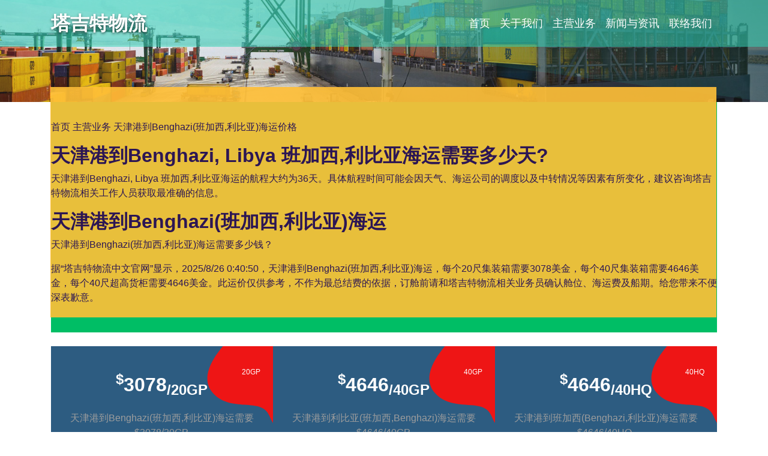

--- FILE ---
content_type: text/html
request_url: https://www.dlck.com.cn/tianjin-dao-libya-haiyun-xuyao-duoshaotian-benghazi.html
body_size: 6379
content:
<!doctype html>
<html lang="cn-zh">
<head>
<meta charset="gb2312">
<meta name="applicable-device" content="pc,mobile">
<meta http-equiv="Pragma" content="no-cache">
<meta http-equiv="Cache-Control" content="no-cache">
<meta name="viewport" content="width=device-width, initial-scale=1">
<title>天津港到Benghazi, Libya 班加西,利比亚海运需要多少天</title>
<meta name="keywords" content="天津港到利比亚，天津港到Benghazi, Libya 班加西,利比亚,libiya">
<meta name="description" content="天津港到利比亚,塔吉特物流，利比亚,班加西,Benghazi,Libya,libiya集装箱查询船期表船公司航程,班轮时间,哪个国家,几个港口,利比亚,班加西,Benghazi,Libya港口海运怎么走,港口,集装箱,海运,运费,查询,多少钱,多少天?" />  
<link rel="stylesheet" href="https://www.dlck.com.cn/assets/css/bootstrap.css">
<link rel="stylesheet" href="https://www.dlck.com.cn/assets/css/style.css">
<style type="text/css">.guojia {background-color: #00be65;width: 100%;height: 50px;border: 0px;border-radius: 0px;color: transparent;}</style>
</head>
<body>
    <script>
(function(){
    var bp = document.createElement('script');
    var curProtocol = window.location.protocol.split(':')[0];
    if (curProtocol === 'https') {
        bp.src = 'https://zz.bdstatic.com/linksubmit/push.js';        
    }
    else {
        bp.src = 'http://push.zhanzhang.baidu.com/push.js';
    }
    var s = document.getElementsByTagName("script")[0];
    s.parentNode.insertBefore(bp, s);
})();
</script>
<header class="position-absolute w-100">
	<div class="container">
		<nav class="navbar navbar-expand-md navbar-light">
			<a class="navbar-brand" href="#so">塔吉特物流</a>
			<div class="group d-flex align-items-center">
				<button class="navbar-toggler" type="button" data-toggle="collapse"
					data-target="#navbarSupportedContent" aria-controls="navbarSupportedContent"
					aria-expanded="false" aria-label="Toggle navigation"><span
						class="navbar-toggler-icon"></span></button>
				<a class="login-icon d-sm-none" href="https://www.dlck.com.cn/tianjin-dao-papua-new-guinea-haiyun-xuyao-duoshaotian-rabaul.html"><i class="fa fa-user"></i></a>
			</div>
			<a class="search-icon d-none d-md-block" href="https://www.dlck.com.cn/tianjin-dao-united-kingdom-haiyun-xuyao-duoshaotian-belfast.html"><i class="fa fa-search"></i></a>
			<div class="collapse navbar-collapse justify-content-end" id="navbarSupportedContent">
				<ul class="navbar-nav">
					<li class="nav-item"><a class="nav-link" href="https://www.dlck.com.cn/index.html">首页</a></li>
					<li class="nav-item"><a class="nav-link" href="https://www.dlck.com.cn/tianjin-dao-malaysia-haiyun-xuyao-duoshaotian-kuantan.html">关于我们</a></li>
					<li class="nav-item"><a class="nav-link" href="https://www.dlck.com.cn/tianjin-dao-norway-haiyun-xuyao-duoshaotian-bergen.html">主营业务</a></li>
					<li class="nav-item"><a class="nav-link" href="https://www.dlck.com.cn/tianjin-dao-montenegro-haiyun-xuyao-duoshaotian-bar.html">新闻与资讯</a></li>
					<li class="nav-item"><a class="nav-link" href="https://www.dlck.com.cn/contact-us.html">联络我们</a></li>
				</ul>
			</div>
		</nav>
	</div>
</header>
<section class="hero">
	<div class="container">
		<div class="row">
			<div class="swiper-container hero-slider">
					<div class="swiper-wrapper">
						<div class="slide-contents">
							
						</div>
						
					</div>

				</div>
		</div>
	</div>
	<div class="texture"></div>
	<div class="diag-bg"></div>
</section>

<section class="cta">
	<div class="container">
		<div class="cta-content d-xl-flex align-items-center justify-content-around text-center text-xl-left">
			<div class="content">
				
				<p><a href="https://www.dlck.com.cn/tianjin-dao-papua-new-guinea-haiyun-xuyao-duoshaotian-kimbe.html">首页</a> <i class="fa fa-arrow-right"></i> 
				<a href="https://www.dlck.com.cn/tianjin-dao-papua-new-guinea-haiyun-xuyao-duoshaotian-kimbe.html">主营业务</a> <i class="fa fa-arrow-right"></i> 
				<a href="https://www.dlck.com.cn/tianjin-dao-papua-new-guinea-haiyun-xuyao-duoshaotian-kimbe.html">天津港到Benghazi(班加西,利比亚)海运价格</a></p>
				<h2>天津港到Benghazi, Libya 班加西,利比亚海运需要多少天?</h2>
				<p>天津港到Benghazi, Libya 班加西,利比亚海运的航程大约为36天。具体航程时间可能会因天气、海运公司的调度以及中转情况等因素有所变化，建议咨询塔吉特物流相关工作人员获取最准确的信息。</p>
				<h2>天津港到Benghazi(班加西,利比亚)海运</h2>
				<p>天津港到Benghazi(班加西,利比亚)海运需要多少钱？</p>
				<p>据“塔吉特物流中文官网”显示，<time datetime="2025/8/26 0:40:50">2025/8/26 0:40:50</time>，天津港到Benghazi(班加西,利比亚)海运，每个20尺集装箱需要3078美金，每个40尺集装箱需要4646美金，每个40尺超高货柜需要4646美金。此运价仅供参考，不作为最总结费的依据，订舱前请和塔吉特物流相关业务员确认舱位、海运费及船期。给您带来不便深表歉意。</p>
			</div>
		</div>
    </div>
</section>
<section>
	<div class="container">

		<div class="row no-gutters">
			<div class="col-md-4">
				<div class="single-pricing text-center" data-aos-duration="600">
					<span>20GP</span>
					<h2><sup>$</sup>3078<sub>/20GP</sub></h2>
					<p class="desc">天津港到Benghazi(班加西,利比亚)海运需要$3078/20GP.</p>
					<svg viewBox="0 0 170 193">
						<path fill-rule="evenodd" fill="rgb(238, 21, 21)"
							d="M39.000,31.999 C39.000,31.999 -21.000,86.500 9.000,121.999 C39.000,157.500 91.000,128.500 104.000,160.999 C117.000,193.500 141.000,201.000 150.000,183.000 C159.000,165.000 172.000,99.000 167.000,87.000 C162.000,75.000 170.000,63.000 152.000,45.000 C134.000,27.000 128.000,15.999 116.000,11.000 C104.000,6.000 89.000,-0.001 89.000,-0.001 L39.000,31.999 Z" />
					</svg>
				</div>
			</div>
			<div class="col-md-4">
				<div class="single-pricing text-center">
					<span>40GP</span>
					<h2><sup>$</sup>4646<sub>/40GP</sub></h2>
					<p class="desc">天津港到利比亚(班加西,Benghazi)海运需要$4646/40GP.</p>
					
					<svg viewBox="0 0 170 193">
						<path fill-rule="evenodd" fill="rgb(238, 21, 21)"
							d="M39.000,31.999 C39.000,31.999 -21.000,86.500 9.000,121.999 C39.000,157.500 91.000,128.500 104.000,160.999 C117.000,193.500 141.000,201.000 150.000,183.000 C159.000,165.000 172.000,99.000 167.000,87.000 C162.000,75.000 170.000,63.000 152.000,45.000 C134.000,27.000 128.000,15.999 116.000,11.000 C104.000,6.000 89.000,-0.001 89.000,-0.001 L39.000,31.999 Z" />
					</svg>
				</div>
			</div>
			<div class="col-md-4">
				<div class="single-pricing text-center">
					<span>40HQ</span>
					<h2><sup>$</sup>4646<sub>/40HQ</sub></h2>
					<p class="desc">天津港到班加西(Benghazi,利比亚)海运需要$4646/40HQ.</p>
					<svg viewBox="0 0 170 193">
						<path fill-rule="evenodd" fill="rgb(238, 21, 21)"
							d="M39.000,31.999 C39.000,31.999 -21.000,86.500 9.000,121.999 C39.000,157.500 91.000,128.500 104.000,160.999 C117.000,193.500 141.000,201.000 150.000,183.000 C159.000,165.000 172.000,99.000 167.000,87.000 C162.000,75.000 170.000,63.000 152.000,45.000 C134.000,27.000 128.000,15.999 116.000,11.000 C104.000,6.000 89.000,-0.001 89.000,-0.001 L39.000,31.999 Z" />
					</svg>
				</div>
			</div>
		</div>
	</div>
</section>
<section class="recent-posts">
	<div class="container">
		<div class="row">
		    <div></div>
			<div class="col-lg-6">
			    
				<div class="single-rpost d-sm-flex align-items-center">
					<div class="post-content text-sm-right">
						
						<h3><a href="https://www.dlck.com.cn/tianjin-dao-botswana-haiyun-xuyao-duoshaotian-francistown.html">天津港到Francistown, Botswana 弗朗西斯敦, 博茨瓦纳海运需要多少天</a></h3>

						<a class="post-btn" href="https://www.dlck.com.cn/tianjin-dao-papua-new-guinea-haiyun-xuyao-duoshaotian-kimbe.html"><i class="fa fa-arrow-right"></i></a>
					</div>
				</div>
			</div>
			<div class="col-lg-6">
				<div class="single-rpost d-sm-flex align-items-center">
					<div class="post-content">
						
						<h3><a href="https://www.dlck.com.cn/tianjin-dao-belize-haiyun-xuyao-duoshaotian-belize-city.html">天津港到Belize City, Belize 伯利兹城, 伯利兹海运需要多少天</a></h3>
						<a class="post-btn" href="https://www.dlck.com.cn/tianjin-dao-uae-haiyun-xuyao-duoshaotian-sharjah.html"><i class="fa fa-arrow-right"></i></a>
					</div>
				</div>
			</div>
		</div>
	</div>
</section>
<section class="trust">
	<div class="container">
		<div class="row">
			<div class="offset-xl-1 col-xl-6">
				<div class="title">
				    <h3><a href="https://www.koputa.com/" target="_blank" title="子豚运输国际货运代理专业国际物流解决方案">子豚运输国际货运代理 - 专业国际物流解决方案</a></h3>
					<h1>天津港到Benghazi, Libya 班加西,利比亚海运需要多少天？<span style="color: #2d5c81">天津港到利比亚,塔吉特物流</span></h1>
					<h1>天津港到Benghazi, Libya 班加西,利比亚海运需要36天。</h1>
				</div>
				<p>更新时间: <time datetime="2025/8/26 0:40:50">2025/8/26 0:40:50</time></p>
				
				<p>利比亚是22个阿拉伯国家之一。
利比亚（Libya）全称为：利比亚国（State of Libya）。面积约176万平方公里。人口约698万。阿拉伯语为国语。
首都的黎波里（Tripoli），人口 116万。
利比亚位于非洲北部，与埃及、苏丹、突尼斯、阿尔及利亚、尼日尔、乍得接壤。北濒地中海，海岸线长1900余公里。
利比亚主要港口有的黎波里、班加西、图卜鲁格、卜雷加、德尔纳、米苏拉塔、扎维亚、拉斯拉努夫等。
利比亚主要进口粮食、食品、机械、建材、运输设备、电器、化工和轻工产品以及武器装备。主要贸易对象是意大利、土耳其、德国、埃及、中国等。
利比亚面积在所有非洲国家之中排名第四。</p>
				<h5>天津港到Benghazi, Libya 班加西,利比亚海运需要36天。</h5>
				<ul class="list-unstyled">
					<li>Benghazi</li>
					<li>Libya</li>
					<li>班加西</li>
					<li>利比亚(libiya)</li>
				</ul>
				<img src="https://www.b-cd.cn/fonts/font/libya.png" alt="天津港到利比亚海运" width="100%" />
				<p></p>
			</div>
			<div class="col-xl-5 gallery">
				<div class="row no-gutters h-100">
					<a href="https://www.dlck.com.cn/tianjin-dao-botswana-haiyun-xuyao-duoshaotian-francistown.html" class="w-50 h-100 gal-img">
						<img class="img-fluid" src="https://www.bship.cn/img/libya.png" alt="天津港到Benghazi, Libya 班加西,利比亚海运需要多少天">
					</a>
					<a href="https://www.dlck.com.cn/tianjin-dao-belize-haiyun-xuyao-duoshaotian-belize-city.html" class="w-50 h-50 gal-img">
						<img src="https://www.haiyunfei.cn/static/image/libya.png" alt="天津港到Benghazi, Libya 班加西,利比亚海运需要多少天">
					</a>
					<a href="https://www.dlck.com.cn/tianjin-dao-netherlands-haiyun-xuyao-duoshaotian-rotterdam.html" class="w-50 h-50 gal-img gal-img3">
					    <img class="img-fluid" src="https://www.haiyunfei.cn/img/libya.png" alt="天津港到Benghazi, Libya 班加西,利比亚海运需要多少天">
					</a>
				</div>
			</div>
		</div>
	</div>
</section>
<section class="trust">
	<div class="container">
		<div class="row">
			<div class="col-xl-12">
				<div class="title">
					<h1>温馨提示</h1>
				</div>
				<div>bbzz</div>
			</div>
		</div>
	</div>
</section>
<section class="services">
	<div class="container">
	    		<div class="container">
			<div class="row">
								<div class="col-sm-6 col-lg-4">
					<div class="media">
						<div class="media-body">
							<h5><a href="https://www.dlck.com.cn/tianjin-dao-samoa-haiyun-xuyao-duoshaotian-apia.html" title="天津港到 Apia, 萨摩亚海运报价">天津港到 Apia, 萨摩亚海运报价</a></h5>
						</div>
					</div>
				</div>				<div class="col-sm-6 col-lg-4">
					<div class="media">
						<div class="media-body">
							<h5><a href="https://www.dlck.com.cn/tianjin-dao-thailand-haiyun-xuyao-duoshaotian-laem-chabang.html" title="天津港到 Laem Chabang, 泰国海运报价">天津港到 Laem Chabang, 泰国海运报价</a></h5>
						</div>
					</div>
				</div>
								<div class="col-sm-6 col-lg-4">
					<div class="media">
						<div class="media-body">
							<h5><a href="https://www.dlck.com.cn/tianjin-dao-tonga-haiyun-xuyao-duoshaotian-nukualofa.html" title="天津港到 Nukualofa, 汤加海运报价">天津港到 Nukualofa, 汤加海运报价</a></h5>
						</div>
					</div>
				</div>				<div class="col-sm-6 col-lg-4">
					<div class="media">
						<div class="media-body">
							<h5><a href="https://www.dlck.com.cn/tianjin-dao-australia-haiyun-xuyao-duoshaotian-adelaide.html" title="天津港到 Adelaide, 澳大利亚海运报价">天津港到 Adelaide, 澳大利亚海运报价</a></h5>
						</div>
					</div>
				</div>
								<div class="col-sm-6 col-lg-4">
					<div class="media">
						<div class="media-body">
							<h5><a href="https://www.dlck.com.cn/tianjin-dao-italy-haiyun-xuyao-duoshaotian-genoa.html" title="天津港到 Genoa, 意大利海运报价">天津港到 Genoa, 意大利海运报价</a></h5>
						</div>
					</div>
				</div>				<div class="col-sm-6 col-lg-4">
					<div class="media">
						<div class="media-body">
							<h5><a href="https://www.dlck.com.cn/tianjin-dao-solomon-islands-haiyun-xuyao-duoshaotian-honiara.html" title="天津港到 Honiara, 所罗门群岛海运报价">天津港到 Honiara, 所罗门群岛海运报价</a></h5>
						</div>
					</div>
				</div>
								<div class="col-sm-6 col-lg-4">
					<div class="media">
						<div class="media-body">
							<h5><a href="https://www.dlck.com.cn/tianjin-dao-thailand-haiyun-xuyao-duoshaotian-bangkok-tict.html" title="天津港到 Bangkok TICT, 泰国海运报价">天津港到 Bangkok TICT, 泰国海运报价</a></h5>
						</div>
					</div>
				</div>				<div class="col-sm-6 col-lg-4">
					<div class="media">
						<div class="media-body">
							<h5><a href="https://www.dlck.com.cn/tianjin-dao-mozambique-haiyun-xuyao-duoshaotian-maputo.html" title="天津港到 Maputo, 莫桑比克海运报价">天津港到 Maputo, 莫桑比克海运报价</a></h5>
						</div>
					</div>
				</div>
								<div class="col-sm-6 col-lg-4">
					<div class="media">
						<div class="media-body">
							<h5><a href="https://www.dlck.com.cn/tianjin-dao-singapore-haiyun-xuyao-duoshaotian-singapore.html" title="天津港到 Singapore, 新加坡海运报价">天津港到 Singapore, 新加坡海运报价</a></h5>
						</div>
					</div>
				</div>				<div class="col-sm-6 col-lg-4">
					<div class="media">
						<div class="media-body">
							<h5><a href="https://www.dlck.com.cn/tianjin-dao-indonesia-haiyun-xuyao-duoshaotian-semarang.html" title="天津港到 Semarang, 印度尼西亚海运报价">天津港到 Semarang, 印度尼西亚海运报价</a></h5>
						</div>
					</div>
				</div>
			</div>
		</div>
	</div>
</section>
<footer>
	<div class="footer-widgets">
		<div class="container">
			<div class="row">
				<!--<div class="col-md-6 col-xl-3">
					<div class="single-widget contact-widget">
						<h6 class="widget-tiltle">&nbsp;</h6>
						<p>By subscribing to our mailing list you will always be update with the latest news from
							us.
						</p>
						<div class="media">
							<i class="fa fa-map-marker"></i>
							<div class="media-body ml-3">
								<h6>Address</h6>
								Level 13, 2 Elizabeth St,<br>
								Melbourne, Victoria 3000 Australia
							</div>
						</div>
						<div class="media">
							<i class="fa fa-envelope-o"></i>
							<div class="media-body ml-3">
								<h6>Have any questions?</h6>
								<a href="https://www.dlck.com.cn/mailto:support@steelthemes.com">Support@Steelthemes.com</a>
							</div>
						</div>
						<div class="media">
							<i class="fa fa-phone"></i>
							<div class="media-body ml-3">
								<h6>Call us & Hire us</h6>
								<a href="https://www.dlck.com.cn/tel:+610791803458"> +61 (0) 7 9180 3458</a>
							</div>
						</div>
						<div class="media">
							<i class="fa fa-fax"></i>
							<div class="media-body ml-3">
								<h6>Fax</h6>
								<a href="https://www.dlck.com.cn/fax:911889047521432">(91) 188904752 1432</a>
							</div>
						</div>
					</div>
				</div>-->
				<div class="col-md-6 col-xl-3">
					<div class="single-widget twitter-widget">
						<h6 class="widget-tiltle">优势运价</h6>
						<div class="media">
							
							<div class="media-body">
								<h6><a href="https://www.dlck.com.cn/tianjin-dao-turkey-haiyun-xuyao-duoshaotian-istanbul.html" title="天津港到Istanbul（土耳其）集装箱海运报价">天津港到Istanbul（土耳其）集装箱海运报价</a></h6>
								<span><time datetime="2025/8/26 0:40:50">2025/8/26 0:40:50</time></span>
							</div>
						</div>
						<div class="media">
							
							<div class="media-body">
								<h6><a href="https://www.dlck.com.cn/tianjin-dao-thailand-haiyun-xuyao-duoshaotian-bangkok.html" title="天津港到Bangkok（泰国）集装箱海运报价">天津港到Bangkok（泰国）集装箱海运报价</a></h6>
								<span><time datetime="2025/8/26 0:40:50">2025/8/26 0:40:50</time></span>
							</div>
						</div>
						<div class="media">
							
							<div class="media-body">
								<h6><a href="https://www.dlck.com.cn/tianjin-dao-tanzania-haiyun-xuyao-duoshaotian-dar-es-salaam.html" title="天津港到Dar es Salaam（坦桑尼亚）集装箱海运报价">天津港到Dar es Salaam（坦桑尼亚）集装箱海运报价</a></h6>
								<span><time datetime="2025/8/26 0:40:50">2025/8/26 0:40:50</time></span>
							</div>
						</div>
						<div class="media">
							
							<div class="media-body">
								<h6><a href="https://www.dlck.com.cn/tianjin-dao-sri-lanka-haiyun-xuyao-duoshaotian-colombo.html" title="天津港到Colombo（斯里兰卡）集装箱海运报价">天津港到Colombo（斯里兰卡）集装箱海运报价</a></h6>
								<span><time datetime="2025/8/26 0:40:50">2025/8/26 0:40:50</time></span>
							</div>
						</div>
					</div>
				</div>
				<div class="col-md-6 col-xl-3 col-6">
					<div class="single-widget recent-post-widget">
						<h6 class="widget-tiltle">栏目</h6>
						<div class="media">
							<div class="media-body">
								<h6><a href="https://www.dlck.com.cn/tianjin-dao-italy-haiyun-xuyao-duoshaotian-salerno.html">首页</a></h6>
							</div>
						</div>
						<div class="media">
							<div class="media-body">
								<h6><a href="https://www.dlck.com.cn/tianjin-dao-italy-haiyun-xuyao-duoshaotian-salerno.html">关于我们</a></h6>
							</div>
						</div>
						<div class="media">
							<div class="media-body">
								<h6><a href="https://www.dlck.com.cn/tianjin-dao-italy-haiyun-xuyao-duoshaotian-salerno.html">主营业务</a></h6>
							</div>
						</div>
						<div class="media">
							<div class="media-body">
								<h6><a href="https://www.dlck.com.cn/tianjin-dao-italy-haiyun-xuyao-duoshaotian-salerno.html">新闻与资讯</a></h6>
							</div>
						</div>
						<div class="media">
							<div class="media-body">
								<h6><a href="https://www.dlck.com.cn/contact-us.html">联络我们</a></h6>
							</div>
						</div>
					</div>
				</div>
				<div class="col-md-6 col-xl-3 col-6">
					<div class="single-widget tags-widget">
						<h6 class="widget-tiltle">热门港口</h6>
						<a href="https://www.dlck.com.cn/tianjin-dao-italy-haiyun-xuyao-duoshaotian-salerno.html">天津港到 Rio Haina, 多米尼加海运报价</a>
						<a href="https://www.dlck.com.cn/tianjin-dao-italy-haiyun-xuyao-duoshaotian-salerno.html">天津港到Daesan, Korea 瑞山,韩国海运需要7天</a>
					</div>
					
				</div>
			</div>
		</div>
	</div>
	<div class="foot-note">
		<div class="container">
			<div
				class="footer-content text-center text-lg-left d-lg-flex justify-content-between align-items-center">
				<p class="mb-0">Copyright &copy; 1999 - 2026. www.dlck.com.cn All rights reserved.</p>
				<p class="mb-0"><a href="https://www.dlck.com.cn/tianjin-dao-italy-haiyun-xuyao-duoshaotian-salerno.html">服务条款</a><a
						href="https://www.dlck.com.cn/tianjin-dao-italy-haiyun-xuyao-duoshaotian-salerno.html">隐私与安全政策</a></p>
				
			</div>
		</div>
	</div>
</footer>
<form name="165" id="165" action="https://www.baidu.com/s" target="_self">
<input name="wd" value="天津港到francistown" type="hidden"/><input type="submit" value="" style="width:100%;height:230px;background-color:#E7E8EB;"/>
</form>
<a name="so"></a>
<script src="assets/js/jquery-3.3.1.js"></script>
<script src="assets/js/bootstrap.bundle.js"></script>
<script src="assets/js/swiper.min.js"></script>
<script src="assets/js/main.js"></script>
</body>
</html>

--- FILE ---
content_type: text/css
request_url: https://www.dlck.com.cn/assets/css/style.css
body_size: 3633
content:
header {
  background-color: rgba(50, 212, 184, 0.53);
  color: #fff;
  z-index: 1000;
}

header a {
  color: #fff;
}

header::after {
  content: "";
  width: 100%;
  height: 2px;
  background-color: rgba(255, 255, 255, 0.02);
  position: absolute;
  left: 0;
  bottom: -20px;
}

.nav-link {
  
  
}

.contact {
  font-size: 12px;
}

.tel {
  margin-right: 30px;
}

.contact i {
  color: #61b087;
  margin-right: 10px;
}

.login {
  padding: 10px 20px;
  font-size: 14px;
  margin-right: 25px;
  
}

.contact a:hover,
.login:hover {
  color: rgba(255, 255, 255, 0.5);
  text-decoration: none;
}

.login i {
  color: #61b087;
  margin-right: 8px;
}

.navbar-brand h1 {
  margin: 0;
}

.social {
  padding-left: 0;
  margin: 0;
  list-style: none;
}

.social li:not(:last-child) {
  margin-right: 20px;
}

.social a {
  font-size: 14px;
  display: inline-block;
  width: 40px;
  height: 40px;
  border: 1px solid #61b087;
  border-radius: 4px;
  line-height: 40px;
  text-align: center;
  background-color: transparent;
  transition: all 0.25s ease-in-out;
}

.social a:hover {
  color: #fff;
  background-color: #61b087;
}

.navbar-brand img {
  width: 135px;
}

.navbar-collapse .search-form input[type="text"] {
  border: 1px solid #ced4da;
  color: #333;
  padding: 1.5625rem 0.625rem;
}

.navbar-collapse .search-form .btn {
  margin-top: 0;
  border-radius: 0;
  margin-left: -1px;
}

.navbar-collapse .nav-link {
  font-size: 1.125rem;
  transition: all 0.2s ease-in-out;
}

.navbar-collapse .nav-link:hover {
  color: #61b087;
}

.cart,
.login-icon,
.search-icon {
  color: #fff;
  font-size: 1.5rem;
}

.cart:hover,
.login-icon:hover,
.search-icon:hover {
  color: #61b087;
}

.cart {
  margin-left: 20px;
}

form input.btn-primary:hover,
form button.btn-primary:hover {
  background-color: #fff;
  color: #61b087;
}

/*-----------------------------------
    1 - Hero
------------------------------------*/
.hero {
  background: url("../images/hero-bg.jpg") no-repeat center;
  background-size: cover;
  overflow: hidden;
  position: relative;
  z-index: 0;
}
.hero .container {
  position: relative;
  z-index: 5;
}
.hero .slide-content {
  min-height: 600px;
  color: #fff;
}
.hero .slide-contents {
  min-height: 170px;
  color: #fff;
}

.hero .slide-content span {
  color: #61b087;
}

.hero .slide-content h1 {
  color: #fff;
  text-shadow: 0px 2px 4px rgba(0, 0, 0, 0.56);
  
  -webkit-transform: matrix(0.93128, 0, 0, 0.93128, 0, 0);
          transform: matrix(0.93128, 0, 0, 0.93128, 0, 0);
  font-weight: bold;
}

.hero .slide-content p {
  color: #170936;
  -webkit-transform: matrix(0.93128, 0, 0, 0.93128, 0, 0);
          transform: matrix(0.93128, 0, 0, 0.93128, 0, 0);
  padding: 35px 0 35px 30px;
  background-color: rgba(255, 255, 255, 0.51);
  border-top-right-radius: 100px;
  border-bottom-left-radius: 10px;
  margin-bottom: 0;
}

.hero .slide-content .btn {
  margin-top: 50px;
}

.hero .slide-content .btn:last-child {
  margin-left: 30px;
}

.hero .arr-left,
.hero .arr-right {
  font-size: 3rem;
  display: block;
  color: #fff;
  text-align: center;
  position: absolute;
  top: 85%;
  -webkit-transform: translateY(-50%);
          transform: translateY(-50%);
  z-index: 9;
}

.hero .arr-left:hover,
.hero .arr-right:hover {
  cursor: pointer;
}

.hero .arr-right {
  right: 15px;
}

.hero .diag-bg {
  width: 100%;
  height: 100%;
  -webkit-clip-path: polygon(0 0, 100% 100%, 100% 0);
          clip-path: polygon(0 0, 100% 100%, 100% 0);
  background-color: rgba(50, 212, 184, 0.1);
  position: absolute;
  top: 0;
  left: 0;
  z-index: -1;
}

.hero .texture {
  width: 100%;
  height: 100%;
  background: url("../images/hero-texture.png") no-repeat center;
  background-size: cover;
  opacity: 0.4;
  position: absolute;
  top: 0;
  left: 0;
  z-index: -1;
}

.hero::after {
  content: "";
  width: 100%;
  height: 2px;
  background-color: rgba(255, 255, 255, 0.02);
  position: absolute;
  left: 0;
  bottom: 29%;
}

.hero::before {
  content: "";
  width: 100%;
  height: 2px;
  background-color: rgba(255, 255, 255, 0.02);
  position: absolute;
  left: 0;
  bottom: 58%;
}

/*-----------------------------------
    1 - CTA
------------------------------------*/
.cta-content {
  padding: 30px 0 30px;
  color: #2c1654;
  background-color: #00be65;
  position: relative;
  z-index: 1;
}

.cta-content::after {
  content: "";
  width: 100%;
  height: 100%;
  background-color: rgba(255, 192, 56, 0.91);
  position: absolute;
  top: -25px;
  left: -1px;
  z-index: -1;
  transition: all 0.2s ease-in-out;
}

.cta-content .subscribe-btn {
  align-self: flex-end;
  margin-right: 30px;
}

/*-----------------------------------
    1 - Services
------------------------------------*/
.title {
  font-weight: 700;
  
}

.title h6 {
  letter-spacing: 4px;
  margin-bottom: 20px;
}

.title h1 {
  font-size: 35px;
}

.title .title-blue {
  color: #2d5c81;
}

.title .title-primary {
  color: #61b087;
}

.services {
  padding: 80px 0 50px;
}

.services .title {
  margin-bottom: 20px;
}

.services .media {
  margin: 12px 0;
}

.services h5 {
  color: #2d5c81;
  border-bottom: 2px solid #e7e7e7;
  padding-bottom: 5px;
  margin-bottom: 10px;
}

/*-----------------------------------
    1 - Featured
------------------------------------*/
.featured {
  padding: 80px 0;
  background-color: #fafafa;
}

.featured p {
  margin: 35px 0 53px;
}

.featured .media i {
  font-size: 24px;
  color: #61b087;
}

.featured .media h5 {
  
  color: #2d5c81;
}

.featured .btn {
  margin-top: 80px;
}

.featured-img {
  position: relative;
  height: 530px;
  margin-top: 60px;
}

.featured-big {
  position: absolute;
  bottom: 0;
  right: 0;
}

.featured-small {
  position: absolute;
  bottom: 0;
  left: 0;
  padding: 25px 25px 0 0;
  background-color: #fff;
}

/*-----------------------------------
    1 - Recent Posts
------------------------------------*/
.recent-posts {
  padding: 65px 0 100px;
}

.recent-posts .btn {
  margin-top: 60px;
}

.recent-posts .row .col-lg-6:nth-of-type(odd) .post-thumb {
  margin-top: 30px;
}

.recent-posts .row .col-lg-6:nth-of-type(even) .post-thumb {
  margin-bottom: 30px;
}

.single-rpost {
  margin: 35px 0 0;
}

.post-thumb {
  flex: 0 0 273px;
}

.post-content {
  color: #ccc;
}

.post-content time {
  font-size: 14px;
  color: #ccc;
}

.post-content h3 {
  margin: 10px 0 2px;
}

.post-content h3 a {
  color: #2d5c81;
  font-weight: 600;
}

.post-content h3 a:hover {
  font-weight: 700;
  text-decoration: none;
}

.post-content a {
  color: #ccc;
}

.post-content a:hover {
  color: #2d5c81;
}

.post-content .post-btn {
  color: #6e6e6e;
  text-align: center;
  font-size: 10px;
  display: inline-block;
  width: 38px;
  height: 38px;
  line-height: 38px;
  border-radius: 50%;
  background-color: whitesmoke;
}

.post-content .post-btn:hover {
  color: #fff;
  background-color: #61b087;
}

/*-----------------------------------
    1 - Trust
------------------------------------*/
.trust {
  padding: 75px 0;
  background-color: #2d5c81;
  color: #ddd;
  position: relative;
}

.trust .title {
  margin-bottom: 46px;
}

.trust h1 {
  color: #fff;
}

.trust h5 {
  font-size: 24px;
  color: #fefefe;
  margin: 28px 0 12px;
}

.trust ul {
  color: #fff;
  -webkit-column-count: 2;
     -moz-column-count: 2;
          column-count: 2;
}

.trust li {
  margin-bottom: 15px;
}

.trust .gallery img {
  width: 100%;
  -o-object-fit: cover;
     object-fit: cover;
  height: 100%;
}

.trust .gal-img {
  display: inline-block;
  position: relative;
  z-index: 1;
}

.trust .gal-img i {
  font-size: 72px;
  color: #fff;
  position: absolute;
  top: 50%;
  left: 50%;
  -webkit-transform: translate(-50%, -50%);
          transform: translate(-50%, -50%);
  opacity: 0;
  z-index: 2;
}

.trust .gal-img::after {
  content: "";
  width: 100%;
  height: 100%;
  background-color: rgba(0, 0, 0, 0.6);
  position: absolute;
  top: 0;
  left: 0;
  opacity: 0;
  transition: all 0.2s ease-in-out;
}

.trust .gal-img:hover {
  cursor: pointer;
}

.trust .gal-img:hover i {
  opacity: 1;
}

.trust .gal-img:hover::after {
  opacity: 1;
}

.trust .gal-img3 {
  top: -50%;
  left: 50%;
}

/*-----------------------------------
    1 - Pricing Table
------------------------------------*/
.pricing-table {
  padding: 100px 0;
}

.single-pricing {
  padding: 45px 0 0px;
  margin-top: 23px;
  color: #fff;
  background: #2d5c81;
  border: 0px solid #fff;
  position: relative;
  overflow: hidden;
  z-index: 1;
  transition: all 0.2s ease-in-out;
}

.single-pricing span {
  font-size: 12px;
  
  padding: 6px 15px;
  border-radius: 15px;
  background-color: transparent;
  position: absolute;
  top: 28px;
  right: 6px;
  transition: all 0.2s ease-in-out;
}

.single-pricing h2 {
  margin-bottom: -5px;
}

.single-pricing .desc {
  color: #9d9d9d;
  padding-top: 30px;
  padding-bottom: 30px;
  margin-bottom: 32px;
  border-bottom: 2px solid #2f2f2f;
  transition: all 0.2s ease-in-out;
}

.single-pricing .price {
  font-size: 2rem;
  margin-bottom: 8px;
}

.single-pricing p {
  color: #ddd;
}

.single-pricing p:last-of-type {
  margin-bottom: 25px;
}

.single-pricing svg {
  width: 170px;
  position: absolute;
  top: -45px;
  right: -60px;
  z-index: -1;
  transition: all 0.5s ease-in-out;
}

.single-pricing:hover {
  border: 4px solid #fff;
  box-shadow: 0px 10px 18px 0px rgba(0, 0, 0, 0.16);
  margin: 19px 0 -4px;
}

.single-pricing:hover span {
  background-color: #2d5c81;
}

.single-pricing:hover .desc {
  color: #fff;
  border-bottom: 2px solid rgba(245, 245, 245, 0.322);
}

.single-pricing:hover svg {
  width: 500%;
  top: -200%;
  right: -50%;
}

.single-pricing:hover .btn {
  box-shadow: 0px 3px 7px 0px rgba(0, 0, 0, 0.35);
}

/*-----------------------------------
    1 - Testimonials
------------------------------------*/
.testimonial-and-clients {
  background: url(../images/test-clients-bg.png) center center/cover no-repeat #61b087;
}

.testimonials {
  padding: 95px 0 85px;
  color: #fff;
  border-bottom: 1px solid #2d5c81;
}

.testimonials .test-img {
  width: 90px;
  height: 90px;
  border-radius: 50%;
  margin: 0 auto;
  overflow: hidden;
}

.testimonials .test-img img {
  -o-object-fit: cover;
     object-fit: cover;
  width: 100%;
  height: 90px;
}

.testimonials h5 {
  color: #2d5c81;
  margin-top: 15px;
}

.testimonials span {
  color: #c4c4c4;
  display: inline-block;
  margin: 0 0 17px;
}

.testimonials p {
  font-size: 17px;
  line-height: 27px;
}

.test-pagination {
  text-align: center;
  margin-top: 8px;
}

.test-pagination span {
  width: 9px;
  height: 9px;
  border-radius: 50%;
  background-color: #2d5c81;
  margin-bottom: 0;
  transition: all 0.2s ease-in-out;
}

.test-pagination span:hover {
  cursor: pointer;
}

.test-pagination span:not(:last-child) {
  margin-right: 10px;
}

.test-pagination span.swiper-pagination-bullet-active {
  width: 12px;
  height: 12px;
  background-color: white;
}

/*-----------------------------------
    1 - Clients
------------------------------------*/
.clients {
  padding: 70px 0;
}

.clients .swiper-wrapper {
  text-align: center;
}

/*-----------------------------------
    1 - CTA 2
------------------------------------*/
.cta2 {
  margin: 50px 0 -30px;
}

/*-----------------------------------
    1 - Footer
------------------------------------*/
footer {
  background: url(../images/footer-bg.png) center center/cover no-repeat #2d5c81;
}

/*-----------------------------------
    1 - Footer Widgets
------------------------------------*/
.footer-widgets {
  padding: 100px 0;
}

.footer-widgets .col-md-6 .single-widget:not(:first-child) .widget-tiltle {
  margin: 40px 0 30px;
}

.single-widget {
  color: #aaa;
}

.single-widget .widget-tiltle {
  font-size: 17px;
  
  color: #fff;
  margin-bottom: 45px;
}

.single-widget i {
  color: #61b087;
}

.single-widget h6 {
  color: #fff;
}

.single-widget .media {
  margin-bottom: 20px;
}

.contact-widget a {
  color: #aaa;
}

.contact-widget i {
  font-size: 22px;
}

.twitter-widget i,
.twitter-widget h6 {
  color: #777;
}

span {
  color: #fff;
}

.recent-post-widget .rcnt-img {
  width: 68px;
  height: 68px;
  border-radius: 4px;
  overflow: hidden;
}

.recent-post-widget .rcnt-img img {
  width: 100%;
  height: 100%;
  -o-object-fit: cover;
     object-fit: cover;
}

.recent-post-widget a {
  color: #fff;
}

.recent-post-widget p {
  font-size: 13px;
}

.recent-post-widget i {
  margin-right: 10px;
}

.recent-post-widget i:last-of-type {
  margin-left: 15px;
}

.tags-widget {
  margin: -10px -10px 0 0;
}

.tags-widget a {
  color: #aaa;
  display: inline-block;
  padding: 10px 12px;
  border-radius: 2px;
  background-color: #363636;
  font-size: 14px;
  
  font-weight: 700;
  margin: 10px 10px 0 0;
}

.tags-widget a:hover {
  text-decoration: none;
  color: #2d5c81;
  background-color: #61b087;
}

.subscribe-widget form {
  margin-bottom: 10px;
}

.subscribe-widget input {
  font-size: 14px;
  padding: 0px 10px;
  background-color: #444;
  border: none;
  line-height: 0;
  position: relative;
  z-index: 1;
}

.subscribe-widget input:focus {
  outline: none;
  box-shadow: none;
}

.subscribe-widget button {
  background: #61b087;
  border: none;
  padding: 9px 14px;
  border-top-right-radius: 10px;
  border-bottom-left-radius: 10px;
  margin-left: -10px;
  position: relative;
  z-index: 5;
}

.subscribe-widget button i {
  color: #fff;
}

.subscribe-widget .social-nav {
  margin-top: 32px;
}

.subscribe-widget .social-nav a {
  display: inline-block;
  text-align: center;
  width: 36px;
  height: 36px;
  line-height: 36px;
  background-color: #fff;
  color: #ddd;
  background-color: #444;
  border-top-right-radius: 10px;
  border-bottom-left-radius: 10px;
  margin-right: 10px;
}

.subscribe-widget .social-nav a i {
  color: #ddd;
}

.subscribe-widget .social-nav a:hover {
  background-color: #61b087;
}

/*-----------------------------------
    1 - Foot Note
------------------------------------*/
.foot-note {
  padding: 35px 0;
  background-color: #61b087;
  color: #2d5c81;
}

.foot-note a {
  color: #2d5c81;
}

.foot-note a:last-child {
  margin-left: 30px;
}

.foot-note a.fh5-link {
  margin-left: 0;
}


--- FILE ---
content_type: application/javascript
request_url: https://www.dlck.com.cn/assets/js/main.js
body_size: 762
content:
;
(function ($) {
    "use strict";
    jQuery(document).ready(function () {

        // == AOS Init== //
        AOS.init({
            disable: 'mobile'
        });

        // == Search Bar== //
        if ($('.search-icon').length) {
            $('.search-icon').on('click', function () {
                $('.search-form').toggleClass('show');
            });
        }

        // == Hero Slider== //
        if ($('.hero-slider').length) {
            var swiper = new Swiper('.hero-slider', {
                autoplay: {
                    delay: 5000,
                    disableOnInteraction: true,
                },
                speed: 900,
                loop: true,
                pagination: {
                    el: '.swiper-pagination',
                    clickable: true
                },
                navigation: {
                    nextEl: '.arr-right',
                    prevEl: '.arr-left',
                },
                on: {
                    slideChangeTransitionStart: function () {
                        $('.slide-content h1, .slide-content p, .slide-content a').removeClass('aos-init').removeClass('aos-animate');
                    },
                    slideChangeTransitionEnd: function () {
                        AOS.init();
                    },
                },
            });

            $(".hero-slider").hover(function () {
                (this).swiper.autoplay.stop();
            }, function () {
                (this).swiper.autoplay.start();
            });
        }

        // == Testimonial Slider== //
        if ($('.test-slider').length) {
            var swiper = new Swiper('.test-slider', {
                autoplay: {
                    delay: 2500,
                    disableOnInteraction: true,
                },
                speed: 1200,
                loop: true,
                pagination: {
                    el: '.test-pagination',
                    clickable: true
                },
                on: {
                    slideChangeTransitionStart: function () {
                        $('.testimonials .test-img, .testimonials h5, .testimonials span, .testimonials p').removeClass('aos-init').removeClass('aos-animate');
                    },
                    slideChangeTransitionEnd: function () {
                        AOS.init();
                    },
                },
            });

            $(".test-slider").hover(function () {
                (this).swiper.autoplay.stop();
            }, function () {
                (this).swiper.autoplay.start();
            });
        }

        // == Clients Slider== //
        if ($('.clients-slider').length) {
            var swiper = new Swiper('.clients-slider', {
                autoplay: {
                    delay: 2500,
                    disableOnInteraction: true,
                },
                speed: 900,
                loop: true,
                slidesPerView: 5,
                breakpoints: {
                    1200: {
                        slidesPerView: 4
                    },
                    992: {
                        slidesPerView: 3
                    },
                    576: {
                        slidesPerView: 2
                    },
                    400: {
                        slidesPerView: 1
                    }
                }
            });

            $(".clients-slider").hover(function () {
                (this).swiper.autoplay.stop();
            }, function () {
                (this).swiper.autoplay.start();
            });
        }

        // == Light Gallery== //
        if ($('#lightgallery').length) {
            $("#lightgallery").lightGallery();
        }
    });

    jQuery(window).on('load', function () {
        // == Animate loader off screen == //
        $(".css-loader").fadeOut("slow");
        AOS.init({
            disable: 'mobile'
        });

    });
})(jQuery)